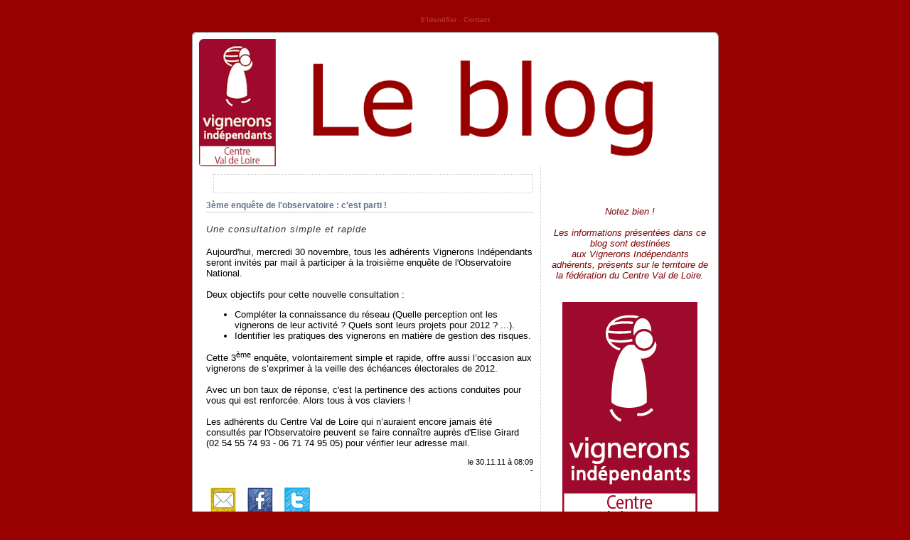

--- FILE ---
content_type: text/html; charset=ISO-8859-1
request_url: https://vicvl.fr/news/3eme-enquete-de-l-observatoire-c-est-parti
body_size: 7892
content:

<!DOCTYPE html PUBLIC "-//W3C//DTD XHTML 1.0 Transitional//EN" "http://www.w3.org/TR/xhtml1/DTD/xhtml1-transitional.dtd">

<html xmlns="http://www.w3.org/1999/xhtml" xml:lang="fr">

<head>
<title>3ème enquête de l'observatoire : c'est parti !</title>

<meta http-equiv="Content-Type" content="text/html; charset=iso-8859-1" />
<meta name="description" content="Une consultation simple et rapide" />
<link rel="alternate" type="application/rss+xml" title="RSS" href="https://vicvl.fr/index.xml" />
<link rel="alternate" type="application/rdf+xml" title="FOAF" href="https://vicvl.fr/foaf.rdf" />
<link rel="openid.server" href="https://vicvl.fr/cgi-bin/openid_server.pl?site_id=vicvl" />

<link rel="Contents" title="Archive : tous les articles" href="https://vicvl.fr/archive.shtml" />






<link rel="icon" href="https://vicvl.fr/images/favicon.gif" />
<link rel="shortcut icon" href="https://vicvl.fr/images/favicon.gif" />



<script type="text/javascript" src="/public_images/jquery/jquery.js"></script>
<script src="/public_images/jquery/effects.core.js"></script>
<script src="/public_images/jquery/effects.slide.js"></script>
<script src="/public_images/jquery/jquery.cookie.js"></script>

<style type="text/css" media="all">
.toggle h3 {
cursor:pointer;cursor:hand;
background-image: url(/public_images/arrow-square.gif);
background-repeat:no-repeat;
background-position:right -51px;
}
.toggle h3.active {
background-position: right 5px;
}

</style>

<script>
  $(document).ready(function(){

      $(".toggle h3").each(function(i) {
              var id = $(this).parent().attr('id');
              var toggle = $.cookie('toggle_' + id);
              if (toggle == 'hidden') {
                      $(this).next().hide();
              }
              else if (toggle == 'shown'){
                      $(this).addClass("active");
              }
              else if ($(this).parent().hasClass('active')) {
                      $(this).addClass("active");
              }
              else {
                      $(this).next().hide();
              }
              $(this).css("padding-right","25px");
          });

      $(".toggle h3").click(function () {
              var id = $(this).parent().attr('id');
          $(".toggle h3").click(function () {
          var id = $(this).parent().attr('id');
          if ($(this).next().is(":visible")) {
                  $.cookie('toggle_' + id, 'hidden', {path: "/", expires: 365});
          }
          else {
                  $.cookie('toggle_' + id, 'shown', {path: "/", expires: 365});
          }
          $(this).toggleClass("active");
          $(this).next().slideToggle();
      });
   });

</script>

<style type="text/css">

	body {
	font-size:12px;
	font-family: Verdana, Arial, Sans-Serif;
	background-color: #990000;
	color: #333;
	text-align: center;
	margin: 0;
	padding: 0;	}

.print_icon {
        margin-top:-1px;
        margin-bottom:-2px;
}
	
/* Liens
******************************************/
a:link{color:#DB0504;; text-decoration: none;}
a:visited{color:#6d0202; text-decoration: none;}
a:hover{color:#ed8281; text-decoration: none;}
a img{border:none; text-decoration: none;}


   #content {

	background: #FFFFFF url("/images/kubrick.kubrick_middle.png") repeat-y top; border: none;
	text-align: left;
	font-size: 1.1em;
	color: #333;
	width: 760px;
	padding: 0;
	margin: 20px auto;
	}
	
   #titre {
		 margin: 0 auto;
	     padding: 0;
	     height: 200px;
	     width: 100%;
	     font-size: 1em;
	font-family:"Trebuchet MS";
			}
			
	#titre h1 {
		background: url("/images/kubrick.kubrick_top.png") no-repeat bottom center;
	    width: 760px;
	    height: 200px;
	    margin: 0 auto;
	    position: relative;
	    z-index: 1;
	    font-size: 2em;
	    text-align: center;
			}
			
	#titre h1 a {
		color: #ffffff;
	    text-decoration: none;
	    text-align: left;
	    display: block;
	    position: absolute;
	    width: 700px;
	    left: 35px;
	    top: 125px;
		}
		
	
	#topMenu {
		padding: 0.2em;
		text-align: center;
		background-color:#990000;
                color:#AD3430;
                font-size:10px;
                text-decoration:none;
                font-weight:bold;
		}
	#topMenu a, topMenu a:visited {
		color:#AD3430;
		}
		
			
		#blocks {
		float: left;
		margin: 0px;
		width: 240px;  
		text-align: left;	
		background: #FFFFFF;
		}
	#blocks A:hover {
		text-decoration: underline;
		} 
	 

	.ColumnBox {
		margin: 10px 0px 0px 10px;
		background: #FFFFFF;
		line-height: 120%;
		padding: 0 3px 3px;
		letter-spacing: 0;
		}

	.ColumnBox h3 {
		color: #666666;
		font-weight: bold;	
		margin-top:15px;
		margin-bottom:5px;
		} 

	.ColumnBox table, #blocks form {text-align: left; margin: auto;}
	
                                                                                   
        .ColumnBox ul {padding: 0 1em; margin: 0; list-style: none}
        .oneliners ul {
		margin: 0;
		padding: .1em .1em .1em .1em;
		}
	   
        .ColumnBox li {margin: 0; padding: 0 0 .1em; text-align: left;}

        li.listeLiens {padding: 0 1em; list-style:none}
        

	.calendarMonth
		{ 
		font-family:verdana, arial, sans-serif;
		color:#666666;
		font-size:12px;
		font-weight:bold;
		line-height:110%;
		letter-spacing: 2px;
		padding:0px;
		text-align:center;
		}
	.calendarDayOfWeek
		{
		color:#333;
		font-family:'Trebuchet MS', 'Lucida Grande', Verdana, Lucida, Geneva, Helvetica, Arial, sans-serif;
		font-size:11px;
		line-height:100%;
		font-weight:bold;
		padding:0px;   
		}
	.calendarDay
		{
		color:#333;
		font-family:'Trebuchet MS', 'Lucida Grande', Verdana, Lucida, Geneva, Helvetica, Arial, sans-serif;
		font-size:11px;
		line-height:100%;
		font-weight:normal;
		padding:0px;    
		}
	.calendarDayLinked
		{
		color:#333333;
		border-bottom: 0px solid #CCCCCC;
		font-family:'Trebuchet MS', 'Lucida Grande', Verdana, Lucida, Geneva, Helvetica, Arial, sans-serif;
		font-size:11px;
		line-height:100%;
		font-weight:bold;
		padding:0px;   
		}
	.calendarDayToday, .calendarDayTodayLinked
		{
		color: #333;
		border:1px solid #CCCCCC;
		font-family:'Trebuchet MS', 'Lucida Grande', Verdana, Lucida, Geneva, Helvetica, Arial, sans-serif;
		font-size:11px;
		line-height:100%;
		font-weight:bold;
		padding:0px;   
		} 		

	#main {
	  
		width: 460px; 
	
	    color: #000;
	    background: transparent;
	    border-right: 1px dotted #CCCCCC;
	    float: left;
	    padding: 0 10px 0 30px;
	    margin: 0 0 0;
		text-align:left; 
				} 

	#main h2 {
		font-size: 12px;
		letter-spacing: 0em;
		color: #60718C;
		border-bottom: 1px solid #CCCCCC;
		padding-bottom: 2px;
		}  

	.news {
		clear:right;
		} 

	blockquote {
		border-left: 5px solid #ccc;
		margin-left: 1.5em;
		padding-left: 5px;
		}

	#main h3 {
	
	    font-size: 17px;
		margin-top: 10px;
		letter-spacing: 0em;
		color: #333333;
		margin: 15px 0 2px 0;
		padding-bottom: 2px;
		margin-bottom:10px;
		}

	#main .news h3 a { color:#96170C}

	#main h4 {
		font-size: 12px;
		letter-spacing: 1px;
		line-height: 100%;
		color: #333333;
		font-size: small;
		font-weight: normal;
		font-style:italic;
		}		
	.newsCmd {
		font-size: 85%;
		text-align: right;
		letter-spacing: 0;
		display: block;
	}


	.image { 
		float:left;
		padding-right:10px;
		padding-bottom:10px;
		}

.comment_face
{
        float:left;
        margin-bottom:5px;
        margin-right:5px;
}

	.comment1, .comment2 {
		clear:right;
		padding:5px;
		font-size:85%;
  		line-height:150%;
		}
	.comment1 {
		border-left: 5px solid #ccc;
		}
	.newcomment {
		clear:right;
		padding:5px;
		border: 5px solid #bbb;
		}


	#suite {text-align: center; margin: 1em}
	#suite a {
		font-weight:bold;
		font-size:85%;
		}

    #footer{
      background: url("/images/kubrick.kubrick_bottom.png") no-repeat bottom; border: none;
	  background-color: #eee;
	  padding: 0;
	  padding: 10px 0px;
	  margin: 0 auto;
	  width: 760px;
	  clear: both;
	  text-align: center;}


	#footer p {
		font-size: 70%;
		text-align: center;
		color: #000;
		display: inline;
		}

	acronym, abbr {cursor: help; border-bottom-width: 1px; border-bottom-style: dotted;}
	q {quotes: "\AB\2009" "\2009\BB" "\201C" "\201D" "\2018" "\2019";}
	pre {
		margin: 1em auto;
		border-left: 0.5em solid #990000;
		padding: 0.5em 1em;
		background-color: #990000; 	
		overflow: auto;
		width: 90%;
		}

#sbtop div {
       padding:10px;
	padding-top:0px;
       background-color:#ffffff;
       color:#000000;
	border:1px dotted #cccccc;
}

#sbtop a {
       color:#0000ff;
}

#sbtop h2 {
       padding:0px;
       margin-top:0px;
       background:#ffffff;
}
.wiki_no_link {
        border-bottom:1px dotted #;
}

#summaries_pages ul {
	list-style:none;
	margin:0px;
}

#summaries_pages li {
	list-style:none;
	border:1px solid black;
	float:left;
	margin-right:10px;
	margin-bottom:5px;
	text-align:center;
}

#summaries_pages #current_page {
	height:20px;
	width:20px;
	padding-top:2px;
	font-weight:bold;
}

#summaries_pages a, #summaries_pages a:hover {
	padding-top:2px;
	display:block;
        text-decoration: none;
        border:none;
	height:20px;
	width:20px;
}

#summaries_pages a:hover {
}

.administrator_comment {
background:#ffffdd !important;
}


</style>

<!-- definition des smartblock -->










			
			
	



			

			
	
		


<script type="text/javascript" src="/public_images/jquery-fancyzoom/jquery.dimensions.js"></script>
<script type="text/javascript" src="/public_images/jquery-fancyzoom/jquery.shadow.js"></script>
<script type="text/javascript" src="/public_images/jquery-fancyzoom/jquery.ifixpng.js"></script>
<script type="text/javascript" src="/public_images/jquery-fancyzoom/jquery.fancyzoom.js"></script>
</head>
	
<body>

<div id="content">

<div id="topMenu">


<a href="/session.shtml" title ="">S'identifier</a>













<span class="separator"> - </span><a href="/cgi-bin/contact.pl?site_id=vicvl&amp;action=display">Contact</a>



</div>

<div id="titre">
<h1><a href="https://vicvl.fr"><br /><font size="-1"></font></a></h1>
</div>


<div id="main">

<div id="sbtop">	
<div class="ColumnBox wiki_page toggle" id="wiki_page.tete_de_colonne">

	


	

			

  <br />
  

		

	
</div>

</div>
<div id="sbtop"></div>














<!-- définition des sommaires, c'est à dire de la page principale et des pages de rubriques -->		



<!-- définition de la page individuelle d'article -->

<div class="news">
<h2>3ème enquête de l'observatoire : c'est parti !</h2>



<h4>Une consultation simple et rapide</h4>









<p>Aujourd'hui, mercredi 30 novembre, tous les adhérents Vignerons Indépendants seront invités par mail à participer à la troisième enquête de l'Observatoire National.<br />
<br />
Deux objectifs pour cette nouvelle consultation&#160;:<br />
<ul>
    <li>Compléter la connaissance du réseau (Quelle perception ont les vignerons de leur activité&#160;? Quels sont leurs projets pour 2012&#160;? ...).</li>
    <li>Identifier les pratiques des vignerons en matière de gestion des risques.</li>
</ul>
Cette 3<sup>ème</sup> enquête, volontairement simple et rapide, offre aussi l’occasion aux vignerons de s’exprimer à la veille des échéances électorales de 2012. <br />
<br />
Avec un bon taux de réponse, c'est la pertinence des actions conduites pour vous qui est renforcée. Alors tous à vos claviers&#160;!<br />
<br />
Les adhérents du Centre Val de Loire qui n’auraient encore jamais été consultés par l'Observatoire peuvent se faire connaître auprès d'Elise Girard (02 54 55 74 93 - 06 71 74 95 05) pour vérifier leur adresse mail.<br />
<div style="text-align: center;"><img title="" width="260" height="96" alt="" src="https://www.vicvl.fr/images/Logo_ONVI_1.jpg" /></div></p>

<p class="newsCmd">


le 30.11.11 &agrave; 08:09



<br/> - <div id="share_article"><a href="mailto:?subject=3%C3%A8me%20enqu%C3%AAte%20de%20l'observatoire%C2%A0%3A%20c'est%20parti%C2%A0!&amp;body=https%3A%2F%2Fvicvl.fr%2Fnews%2F3eme-enquete-de-l-observatoire-c-est-parti" title="Envoyer un e-mail à un ami"><img src="/public_images/social/handy_icons/48x48/email.png" width="48" height="48" /></a> <a href="http://www.facebook.com/sharer.php?u=https%3A%2F%2Fvicvl.fr%2Fnews%2F3eme-enquete-de-l-observatoire-c-est-parti&amp;t=3%C3%A8me%20enqu%C3%AAte%20de%20l'observatoire%C2%A0%3A%20c'est%20parti%C2%A0!" title="Facebook"><img src="/public_images/social/handy_icons/48x48/facebook.png" width="48" height="48" /></a> <a href="http://twitter.com/home/?status=3%C3%A8me%20enqu%C3%AAte%20de%20l'observatoire%C2%A0%3A%20c'est%20parti%C2%A0!+https%3A%2F%2Fvicvl.fr%2Fnews%2F3eme-enquete-de-l-observatoire-c-est-parti" title="Twitter"><img src="/public_images/social/handy_icons/48x48/twitter.png" width="48" height="48" /></a> </div><br></p>
</div>




 <div id="comments">
 <a id="comments"></a>
 <h2>Commentaires</h2>
 

 <div style="margin-left: 1em;" class="comment2 ">

   <a id="comment_1"></a>
   <h3 class="commentTitle"></h3>

   <p>

 Ca y est moi j'ai répondu, à votre tour. C'est rapide et cela nous sera utile pour continuer à mieux nous connaitre et évoluer. 
</p>
   
   <div class="commentAction">
     <p class="newsCmd">Laure Dozon - 30.11.11 &agrave; 09:21 - <a href="#comment_1">#</a> - <a href="https://vicvl.fr/cgi-bin/comments.pl?site_id=vicvl&amp;news_id=683&amp;type=add&amp;action=display&amp;reply_to=1">R&eacute;pondre</a> -
    </p>
   </div>   
   
 </div>
 
</div>


<p class="newsCmd"></p>


</div>
<!-- fin du main -->


<!-- colonne contenant les blocs configurables -->
<div id="blocks">



	
<div class="ColumnBox wiki_page toggle" id="wiki_page.logo_authentique">

	


	

			

  <div style="text-align: center;"><br />
<br />
<br />
<i><span style="color: rgb(128, 0, 0);">Notez bien&#160;!<br />
<br />
Les informations présentées dans ce blog sont destinées <br />
aux Vignerons Indépendants adhérents, présents sur le territoire de la fédération du Centre Val de Loire.</span></i><br />
<br />
<br />
<img title="" src="https://vicvl.fr/images/23_06_LOGOS_VIF_REGIONS_DEF_CENTRE_VALDELOIRE.png" width="190" height="320" alt="" /></div>
<div style="text-align: center;"><a href="https://vicvl.fr/images/AUTH_G_N_1.jpg" title="Zoom" class="fancyzoom"><img border="0" src="https://vicvl.fr/images/AUTH_G_N_1_t.jpg" width="160" height="70" alt="" /></a><span style="border-radius: 2px; text-indent: 20px; width: auto; padding: 0px 4px 0px 0px; text-align: center; font: bold 11px/20px &quot;Helvetica Neue&quot;,Helvetica,sans-serif; color: rgb(255, 255, 255); background: rgb(189, 8, 28) url(&quot;[data-uri]&quot;) no-repeat scroll 3px 50% / 14px 14px; position: absolute; opacity: 1; z-index: 8675309; display: none; cursor: pointer; border: medium none; top: 15px; left: 288px;">Enregistrer</span></div>
<span style="border-radius: 2px; text-indent: 20px; width: auto; padding: 0px 4px 0px 0px; text-align: center; font: bold 11px/20px &quot;Helvetica Neue&quot;,Helvetica,sans-serif; color: rgb(255, 255, 255); background: rgb(189, 8, 28) url(&quot;[data-uri]&quot;) no-repeat scroll 3px 50% / 14px 14px; position: absolute; opacity: 1; z-index: 8675309; display: none; cursor: pointer; border: medium none; top: 15px; left: 293px;">Enregistrer</span>
  

		

	
</div>

	
<div class="ColumnBox wiki_page toggle" id="wiki_page.colonne">

	


	

			

  <a href="https://vicvl.fr/texts/qui-sommes-nous--">Qui sommes-nous&#160;?</a><br />
<br />
<a href="https://www.vicvl.fr/texts/partenaires">Nos partenaires</a><br />
<br />
<a href="https://vicvl.fr/texts/plan-d-acces">Nous contacter</a><br />
<a href="mailto:frvi-cvl@vigneron-independant.com?subject=Abonnement%20%C3%A0%20la%20newsletter%20du%20blog%20vicvl&amp;body=Je%20souhaite%20m'abonner%20%C3%A0%20la%20newsletter%20du%20blog%20des%20vignerons%20ind%C3%A9pendants%20du%20Centre%20Val%20de%20Loire.%0A%0AJe%20pr%C3%A9cise%20mon%20nom%20%3A%20%0Amon%20e-mail%20%3A%20%0Ama%20commune%20%3A%0Ama%20profession%20%3A%20"><br />
S'abonner à la newsletter</a><br />
<br />
<a href="https://vicvl.fr/texts/mentions-legales" target="_blank">Mentions légales</a><br />
<br />
<a href="https://vicvl.fr/">Retour à la page d'accueil</a><br />
<a href="http://www.vigneron-independant.com" target="_blank"><br />
</a>
  

		

	
</div>


	
<div class="ColumnBox search_archive toggle" id="search_archive">

	
<h3>Recherche</h3>

	

			<form method="post" action="/cgi-bin/display_index.pl" enctype="multipart/form-data">
<div><input type="hidden" name="site_id" value="vicvl"  /><select name="category_id" >
<option selected="selected" value="_news">Toutes rubriques</option>
<option value="actualites">Actualités de la filière</option>
<option value="annonces_alertes">Annonces / Alertes</option>
<option value="cevi_confederation_europeenne_des_vi">CEVI (Confédération Européenne)</option>
<option value="evenements">Evènements</option>
<option value="partenaires">Partenaires</option>
<option value="reglementation">Réglementation</option>
<option value="salons">Salons et Concours</option>
<option value="vie_de_la_federation">Vie de la fédération</option>
</select><br /><input type="text" name="keyword"  size="10" /><input type="submit" name=".submit" value="Chercher" /></div></form>
			<a href="https://vicvl.fr/archive.shtml">Archive : tous les articles</a><br />
		

	
</div>



	
<div class="ColumnBox archive_months toggle" id="archive_months">

	
<h3>Archives par mois</h3>

	

<ul>

	
    		
<li><a href="https://vicvl.fr/cgi-bin/display_archive.pl?site_id=vicvl&amp;news_month_id=202601">Janvier 2026</a> : 13 articles </li>

  	
    		
<li><a href="https://vicvl.fr/cgi-bin/display_archive.pl?site_id=vicvl&amp;news_month_id=202512">Décembre 2025</a> : 16 articles </li>

  	
    		
<li><a href="https://vicvl.fr/cgi-bin/display_archive.pl?site_id=vicvl&amp;news_month_id=202511">Novembre 2025</a> : 14 articles </li>

  	
    		
<li><a href="https://vicvl.fr/cgi-bin/display_archive.pl?site_id=vicvl&amp;news_month_id=202510">Octobre 2025</a> : 20 articles </li>

  	
    		
<li><a href="https://vicvl.fr/cgi-bin/display_archive.pl?site_id=vicvl&amp;news_month_id=202509">Septembre 2025</a> : 21 articles </li>

  	
    		
<li><a href="https://vicvl.fr/cgi-bin/display_archive.pl?site_id=vicvl&amp;news_month_id=202508">Août 2025</a> : 6 articles </li>

  	
  	
</ul>

	
</div>


	
<div class="ColumnBox wiki_page toggle" id="wiki_page.colonne_de_liens">

	
<h3>Liens utiles</h3>

	

			

  <div style="text-align: center;"><a href="http://www.vigneron-independant.com" target="_blank"><img title="" height="112" width="80" src="https://vicvl.fr/images/INSTIT_Q_4.jpg" alt="" /></a><br />
<br />
<a href="http://cevi-eciw.eu/" target="_blank"><img title="" height="102" width="100" src="https://www.vicvl.fr/images/logo_CEVI.gif" alt="" /></a><br />
<br />
<a href="http://www.facebook.com/pages/Vignerons-Independants-Centre-Val-de-Loire/46557919759" target="_blank"><img title="" height="94" width="94" src="/images/fb.jpg" alt="" /></a><br />
<br />
<a href="https://twitter.com/FRVICVL" target="_blank"><img title="" height="45" width="120" src="https://www.vicvl.fr/images/twitter_1.jpg" alt="" /></a><br />
<a href="http://www.rencontres-vigneron-independant.fr/"><br />
</a><a target="_blank" href="http://www.vigneron-independant.com/les-rencontres/"><img title="" height="114" width="80" src="https://vicvl.fr/images/logo_rencontres1.jpg" alt="" /></a><br />
<br />
<a href="http://www.anfovi.com/Accueil.anfovi" target="_blank"><img title="" height="99" width="70" src="https://vicvl.fr/images/logo_anfovi.gif" alt="" /><br />
</a><br />
<a href="http://www.piqueniquechezlevigneron.com" target="_blank"><img title="" height="93" width="100" src="https://www.vicvl.fr/images/logo_PN.jpg" alt="" /><br />
<br />
<a href="https://www.vicvl.fr/images/2008_VIF_FILET_CMJN.jpg" title="Zoom" class="fancyzoom"><img border="0" height="140" width="100" src="https://www.vicvl.fr/images/2008_VIF_FILET_CMJN_t.jpg" alt="" /></a></a><br />
<a href="http://www.vins-centre-loire.com/actualites/" target="_blank"><br />
</a></div>
<span style="border-radius: 2px; text-indent: 20px; width: auto; padding: 0px 4px 0px 0px; text-align: center; font: bold 11px/20px &quot;Helvetica Neue&quot;,Helvetica,sans-serif; color: rgb(255, 255, 255); background: rgb(189, 8, 28) url(&quot;[data-uri]&quot;) no-repeat scroll 3px 50% / 14px 14px; position: absolute; opacity: 0.85; z-index: 8675309; display: none; cursor: pointer; border: medium none; top: 436px; left: 314px;">Enregistrer</span><span style="border-radius: 2px; text-indent: 20px; width: auto; padding: 0px 4px 0px 0px; text-align: center; font: bold 11px/20px &quot;Helvetica Neue&quot;,Helvetica,sans-serif; color: rgb(255, 255, 255); background: rgb(189, 8, 28) url(&quot;[data-uri]&quot;) no-repeat scroll 3px 50% / 14px 14px; position: absolute; opacity: 0.85; z-index: 8675309; display: none; cursor: pointer; border: medium none; top: 436px; left: 314px;">Enregistrer</span><span style="border-radius: 2px; text-indent: 20px; width: auto; padding: 0px 4px 0px 0px; text-align: center; font: bold 11px/20px &quot;Helvetica Neue&quot;,Helvetica,sans-serif; color: rgb(255, 255, 255); background: rgb(189, 8, 28) url(&quot;[data-uri]&quot;) no-repeat scroll 3px 50% / 14px 14px; position: absolute; opacity: 1; z-index: 8675309; display: none; cursor: pointer; border: medium none; top: 793px; left: 294px;">Enregistrer</span>
  

		

	
</div>

	
<div class="ColumnBox wiki_page toggle" id="wiki_page.abusd_alcool">

	


	

			

  <span style="font-size: small;"><i><br />
<br />
L'abus d'alcool est dangereux pour la santé. A consommer avec modération.<br />
</i></span>
  

		

	
</div>




</div>


<div id="footer">
<p>Version 
<a href="https://vicvl.fr/index.rdf"><span style="background:#FF6600; font-size: x-small; font-family: verdana; border: solid 1px; font-weight: bold; color: white; border-bottom-color: Black; border-top-color: #F5F5DC; border-right-color: Black; border-left-color: #F5F5DC; text-decoration: none;">&nbsp;RSS 1.0&nbsp;</span></a> 
<a href="https://vicvl.fr/index.xml"><span style="background:#FF6600; font-size: x-small; font-family: verdana; border: solid 1px; font-weight: bold; color: white; border-bottom-color: Black; border-top-color: #F5F5DC; border-right-color: Black; border-left-color: #F5F5DC; text-decoration: none;">&nbsp;RSS 2.0&nbsp;</span></a> 
<a href="https://vicvl.fr/atom.xml" style="background:#FF6600; font-size: x-small; font-family: verdana; border: solid 1px; font-weight: bold; color: white; border-bottom-color: Black; border-top-color: #F5F5DC; border-right-color: Black; border-left-color: #F5F5DC; text-decoration: none; margin: 0 3px;">&nbsp;atom&nbsp;</a>
</p>
<p> | Plateforme <a href="http://viabloga.com">ViaBloga</a> | Design <a href="http://kubrick.viabloga.com">Kubrick</a> par <a href="http://binarybonsai.com/kubrick/">Michael Heilemann</a> et Franck Dumesnil/<a href="http://www.Blogperformance.com">Blogperformance</a></p>
</div>

</div>

<script type="text/javascript">
$(function() {
	
//Set the default directory to find the images needed
//by the plugin (closebtn.png, blank.gif, loading images ....)
$.fn.fancyzoom.defaultsOptions.imgDir='/public_images/jquery-fancyzoom/ressources/';

// Select all links with fancyzoom class
$('a.fancyzoom').fancyzoom();

});
</script>
</body>
</html>
